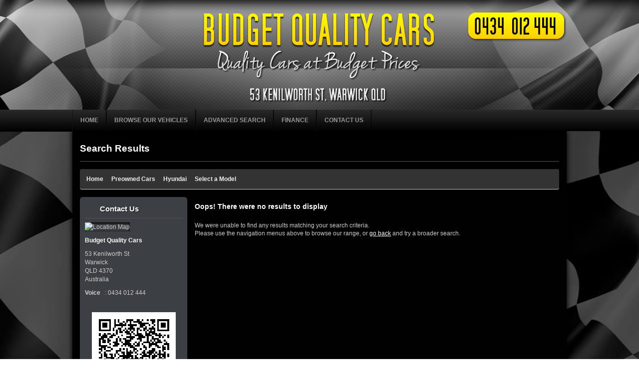

--- FILE ---
content_type: text/html; charset=utf-8
request_url: http://www.budgetqualitycars.com.au/easylist.aspx?make=Hyundai&model=&variant=&transmission=&price-min=&price-max=&year-min=&year-max=&condition=&q=&sort=makemodel&type=cars&page=1&dealer=WGYGTQZK&location=&cat=
body_size: 17676
content:
<!DOCTYPE html>

<html lang="en">
<head>

  <!--
  
   ******************************************************************
   *                                                                *
   *                   Web Express Evolution 2.0                    *
   *                                                                *
   *            Copyright (c) 2010-2017 Tradingpost                 *
   *                       All Rights Reserved                      *
   *                                                                *
   *                                                                *
   ******************************************************************
  
  -->
  
  <title> Search Results | Budget Quality Cars | Warwick | 0434 012 444</title>
  <meta charset="UTF-8" />
  <meta name="viewport" content="width=device-width, initial-scale=1.0, maximum-scale=1.0" />
  
  <!-- Insert some meta tag lovin' -->
  <meta name="description" content=" search results found in Warwick, QLD" /><meta name="keywords" content=", Warwick, QLD" />
  
  
  
  <meta name="generator" content="EasyPage CMS v4.7.3 by Unique Websites" />
  <link rel="shortcut icon" href="/media/3881355/fav.ico" />
  <link rel="icon" type="image/gif" href="/media/3882158/16.gif" />
  <link rel="apple-touch-icon" href="//www.budgetqualitycars.com.au/media/3882345/BQC.png"/>
  <link rel="apple-touch-icon-precomposed" href="//www.budgetqualitycars.com.au/media/3882345/BQC.png" />  
  <meta name="google-site-verification" content="ue2pfvogFW5ChCzenQ81atYg07W4q0jr_J3d8OThoM0" />
    
   
  <link href="/css/evo2.1.css" rel="stylesheet" type="text/css" /><link href="/css/webexpress-body-black.css" rel="stylesheet" type="text/css" /><link href="/css/webexpress-nav-black.css" rel="stylesheet" type="text/css" /><link href="/css/webexpress-highlight-black.css" rel="stylesheet" type="text/css" />
    
  <!--EVO2 2017-->
  <link rel="stylesheet" href="/css/bootstrap.min.css" integrity="sha384-BVYiiSIFeK1dGmJRAkycuHAHRg32OmUcww7on3RYdg4Va+PmSTsz/K68vbdEjh4u" crossorigin="anonymous"/>
  <link rel="stylesheet" href="/css/bootstrap-theme.min.css" integrity="sha384-rHyoN1iRsVXV4nD0JutlnGaslCJuC7uwjduW9SVrLvRYooPp2bWYgmgJQIXwl/Sp" crossorigin="anonymous"/>
  <!-- <link rel="stylesheet" href="https://opensource.keycdn.com/fontawesome/4.6.3/font-awesome.min.css"  crossorigin="anonymous"/> -->
  <link rel="stylesheet" href="https://cdnjs.cloudflare.com/ajax/libs/font-awesome/4.7.0/css/font-awesome.min.css" />
    
  <!-- Sahar Updated the css 8 August 2017--> 
  <!--<link href="http://easypagecdn.akamai.uniquewebsites.com.au/evo/2.1/css/evo-v2-combined.css" rel="stylesheet" type="text/css" /> -->
  <link href="/css/evo_bootstrap.css" rel="stylesheet" type="text/css" />
  <link href="/css/evo_utilities.css" rel="stylesheet" type="text/css" />
  <link href="/css/evo_v2.css" rel="stylesheet" type="text/css" />
  <link href="/css/evo_viewport.css" rel="stylesheet" type="text/css" />
  <link href="/css/slider-pro.css" rel="stylesheet" type="text/css" />
  <link href="/css/evo-slider-pro.css" rel="stylesheet" type="text/css" />


  
  
  <!-- Banner image height -->
  <script type="text/javascript">
    var topPos = 220;
  </script>
  

  <!-- jquery.min.js should be loaded before bootstrap.min.js -->
  <script type="text/javascript" src="https://ajax.googleapis.com/ajax/libs/jquery/1.11.0/jquery.min.js"></script>
  <script type="text/javascript" src="/scripts/jquery-migrate.js"></script>
  <script src="/scripts/bootstrap.min.js" integrity="sha384-Tc5IQib027qvyjSMfHjOMaLkfuWVxZxUPnCJA7l2mCWNIpG9mGCD8wGNIcPD7Txa" crossorigin="anonymous"></script>
  
  <!-- LAB JS --> 
  <script type="text/javascript" id="labjs">
  //<![CDATA[
   
   var retryDelay = 500;  
    (function (o) {
      var K = o.$LAB,
        y = "UseLocalXHR",
        z = "AlwaysPreserveOrder",
        u = "AllowDuplicates",
        A = "CacheBust",
        B = "BasePath",
        C = /^[^?#]*\//.exec(location.href)[0],
        D = /^\w+\:\/\/\/?[^\/]+/.exec(C)[0],
        i = document.head || document.getElementsByTagName("head"),
        L = (o.opera && Object.prototype.toString.call(o.opera) == "[object Opera]") || ("MozAppearance" in document.documentElement.style),
        q = document.createElement("script"),
        E = typeof q.preload == "boolean",
        r = E || (q.readyState && q.readyState == "uninitialized"),
        F = !r && q.async === true,
        M = !r && !F && !L;
      function G(a) {
        return Object.prototype.toString.call(a) == "[object Function]"
      }
      function H(a) {
        return Object.prototype.toString.call(a) == "[object Array]"
      }
      function N(a, c) {
        var b = /^\w+\:\/\//;
        if (/^\/\/\/?/.test(a)) {
          a = location.protocol + a
        } else if (!b.test(a) && a.charAt(0) != "/") {
          a = (c || "") + a
        }
        return b.test(a) ? a : ((a.charAt(0) == "/" ? D : C) + a)
      }
      function s(a, c) {
        for (var b in a) {
          if (a.hasOwnProperty(b)) {
            c[b] = a[b]
          }
        }
        return c
      }
      function O(a) {
        var c = false;
        for (var b = 0; b < a.scripts.length; b++) {
          if (a.scripts[b].ready && a.scripts[b].exec_trigger) {
            c = true;
            a.scripts[b].exec_trigger();
            a.scripts[b].exec_trigger = null
          }
        }
        return c
      }
      function t(a, c, b, d) {
        a.onload = a.onreadystatechange = function () {
          if ((a.readyState && a.readyState != "complete" && a.readyState != "loaded") || c[b]) return;
          a.onload = a.onreadystatechange = null;
          d()
        }
      }
      function I(a) {
        a.ready = a.finished = true;
        for (var c = 0; c < a.finished_listeners.length; c++) {
          a.finished_listeners[c]()
        }
        a.ready_listeners = [];
        a.finished_listeners = []
      }
      function P(d, f, e, g, h) {
        setTimeout(function () {
          var a, c = f.real_src,
            b;
          if ("item" in i) {
            if (!i[0]) {
              setTimeout(arguments.callee, 25);
              return
            }
            i = i[0]
          }
          a = document.createElement("script");
          if (f.type) a.type = f.type;
          if (f.charset) a.charset = f.charset;
          if (h) {
            if (r) {
              e.elem = a;
              if (E) {
                a.preload = true;
                a.onpreload = g
              } else {
                a.onreadystatechange = function () {
                  if (a.readyState == "loaded") g()
                }
              }
              a.src = c
            } else if (h && c.indexOf(D) == 0 && d[y]) {
              b = new XMLHttpRequest();
              b.onreadystatechange = function () {
                if (b.readyState == 4) {
                  b.onreadystatechange = function () {};
                  e.text = b.responseText + "\n//@ sourceURL=" + c;
                  g()
                }
              };
              b.open("GET", c);
              b.send()
            } else {
              a.type = "text/cache-script";
              t(a, e, "ready", function () {
                i.removeChild(a);
                g()
              });
              a.src = c;
              i.insertBefore(a, i.firstChild)
            }
          } else if (F) {
            a.async = false;
            t(a, e, "finished", g);
            a.src = c;
            i.insertBefore(a, i.firstChild)
          } else {
            t(a, e, "finished", g);
            a.src = c;
            i.insertBefore(a, i.firstChild)
          }
        }, 0)
      }
      function J() {
        var l = {},
          Q = r || M,
          n = [],
          p = {},
          m;
        l[y] = true;
        l[z] = false;
        l[u] = false;
        l[A] = false;
        l[B] = "";
    
        function R(a, c, b) {
          var d;
    
          function f() {
            if (d != null) {
              d = null;
              I(b)
            }
          }
          if (p[c.src].finished) return;
          if (!a[u]) p[c.src].finished = true;
          d = b.elem || document.createElement("script");
          if (c.type) d.type = c.type;
          if (c.charset) d.charset = c.charset;
          t(d, b, "finished", f);
          if (b.elem) {
            b.elem = null
          } else if (b.text) {
            d.onload = d.onreadystatechange = null;
            d.text = b.text
          } else {
            d.src = c.real_src
          }
          i.insertBefore(d, i.firstChild);
          if (b.text) {
            f()
          }
        }
        function S(c, b, d, f) {
          var e, g, h = function () {
              b.ready_cb(b, function () {
                R(c, b, e)
              })
            },
            j = function () {
              b.finished_cb(b, d)
            };
          b.src = N(b.src, c[B]);
          b.real_src = b.src + (c[A] ? ((/\?.*$/.test(b.src) ? "&_" : "?_") + ~~ (Math.random() * 1E9) + "=") : "");
          if (!p[b.src]) p[b.src] = {
            items: [],
            finished: false
          };
          g = p[b.src].items;
          if (c[u] || g.length == 0) {
            e = g[g.length] = {
              ready: false,
              finished: false,
              ready_listeners: [h],
              finished_listeners: [j]
            };
            P(c, b, e, ((f) ?
            function () {
              e.ready = true;
              for (var a = 0; a < e.ready_listeners.length; a++) {
                e.ready_listeners[a]()
              }
              e.ready_listeners = []
            } : function () {
              I(e)
            }), f)
          } else {
            e = g[0];
            if (e.finished) {
              j()
            } else {
              e.finished_listeners.push(j)
            }
          }
        }
        function v() {
          var e, g = s(l, {}),
            h = [],
            j = 0,
            w = false,
            k;
          function T(a, c) {
            a.ready = true;
            a.exec_trigger = c;
            x()
          }
          function U(a, c) {
            a.ready = a.finished = true;
            a.exec_trigger = null;
            for (var b = 0; b < c.scripts.length; b++) {
              if (!c.scripts[b].finished) return
            }
            c.finished = true;
            x()
          }
          function x() {
            while (j < h.length) {
              if (G(h[j])) {
                try {
                  h[j++]()
                } catch (err) {}
                continue
              } else if (!h[j].finished) {
                if (O(h[j])) continue;
                break
              }
              j++
            }
            if (j == h.length) {
              w = false;
              k = false
            }
          }
          function V() {
            if (!k || !k.scripts) {
              h.push(k = {
                scripts: [],
                finished: true
              })
            }
          }
          e = {
            script: function () {
              for (var f = 0; f < arguments.length; f++) {
                (function (a, c) {
                  var b;
                  if (!H(a)) {
                    c = [a]
                  }
                  for (var d = 0; d < c.length; d++) {
                    V();
                    a = c[d];
                    if (G(a)) a = a();
                    if (!a) continue;
                    if (H(a)) {
                      b = [].slice.call(a);
                      b.unshift(d, 1);
                      [].splice.apply(c, b);
                      d--;
                      continue
                    }
                    if (typeof a == "string") a = {
                      src: a
                    };
                    a = s(a, {
                      ready: false,
                      ready_cb: T,
                      finished: false,
                      finished_cb: U
                    });
                    k.finished = false;
                    k.scripts.push(a);
                    S(g, a, k, (Q && w));
                    w = true;
                    if (g[z]) e.wait()
                  }
                })(arguments[f], arguments[f])
              }
              return e
            },
            wait: function () {
              if (arguments.length > 0) {
                for (var a = 0; a < arguments.length; a++) {
                  h.push(arguments[a])
                }
                k = h[h.length - 1]
              } else k = false;
              x();
              return e
            }
          };
          return {
            script: e.script,
            wait: e.wait,
            setOptions: function (a) {
              s(a, g);
              return e
            }
          }
        }
        m = {
          setGlobalDefaults: function (a) {
            s(a, l);
            return m
          },
          setOptions: function () {
            return v().setOptions.apply(null, arguments)
          },
          script: function () {
            return v().script.apply(null, arguments)
          },
          wait: function () {
            return v().wait.apply(null, arguments)
          },
          queueScript: function () {
            n[n.length] = {
              type: "script",
              args: [].slice.call(arguments)
            };
            return m
          },
          queueWait: function () {
            n[n.length] = {
              type: "wait",
              args: [].slice.call(arguments)
            };
            return m
          },
          runQueue: function () {
            var a = m,
              c = n.length,
              b = c,
              d;
            for (; --b >= 0;) {
              d = n.shift();
              a = a[d.type].apply(null, d.args)
            }
            return a
          },
          noConflict: function () {
            o.$LAB = K;
            return m
          },
          sandbox: function () {
            return J()
          }
        };
        return m
      }
      o.$LAB = J();
      (function (a, c, b) {
        if (document.readyState == null && document[a]) {
          document.readyState = "loading";
          document[a](c, b = function () {
            document.removeEventListener(c, b, false);
            document.readyState = "complete"
          }, false)
        }
      })("addEventListener", "DOMContentLoaded")
    })(this);
          
    (function (window, undefined) {
      var intervalBody, intervalJquery, loadjQuery = function (scriptUrl) {
          intervalBody = setInterval(function () {
            if (window.document.body !== 'undefined') {
              clearInterval(intervalBody);
              var jq = document.createElement('script');
              jq.setAttribute('src', scriptUrl);
              window.document.body.appendChild(jq);
              return jq;
            }
          }, retryDelay);
        };
      if (typeof window.jQuery === 'undefined' || /^1\.[0-3]/.test(window.jQuery.fn.jquery)) {
        //loadjQuery('http://easypagecdn.akamai.uniquewebsites.com.au/evo/2.1/scripts/jquery-1.11.0.min.js');
      }
      intervalJquery = setInterval(function () {
        if (typeof window.jQuery !== 'undefined') {
          clearInterval(intervalJquery);
          var cdn = '/cdn/evo/2.1';
          var scripts = cdn +'/scripts/';
          var css = cdn +'/css/';
          var _queue = [],
            $L = $LAB;
          $(document).ready(function () {
            // Page Initialisation
            $("p:empty").remove();
            $("ul li:first-child").addClass('first');
            $("ul li:last-child").addClass('last');
            var url = location.href;
            var url_parts = url.split('?');
            url_parts = url_parts[0].split('#');
            var raw_url = url_parts[0];
            $("a[href='" + raw_url + "']").addClass('selected');
  

$('#header').click(function() { $('#header a')[0].click(); });
         
            // Sliderpro
            if ($('[data-sliderpro]').length) {
              loadCSS(css + "evo-slider-pro.css");
              _queue.push(scripts + "jquery.sliderPro.min.js", function () {
                $('[data-sliderpro]').each(function () {
                  $(this).sliderPro(evalParams(this, 'data-sliderpro'));
                });
                //solution to initialize the slider responded better
                $('a[data-toggle="tab"]').on('shown.bs.tab', function(e) {
                     $("#easylist-sliderpro").sliderPro("resize");
                     $("#esylist-search-sliderpro").sliderPro("resize");
                });
              });
            }
            
            // Skitter
            if ($('[data-skitter]').length) {
              _queue.push(scripts + "easing.js", scripts + "animate-colors.js", scripts + "skitter.js", function () {
                $('[data-skitter]').each(function () {
                  $(this).skitter(evalParams(this, 'data-skitter'));
                });
              });
            }
               
            if ($('[data-scroller]').length) {
              _queue.push(scripts + "easing.js", scripts + "easing.js", scripts + "jquery.tools.scrollable.js", function () {
                $('[data-scroller]').each(function () {
                  $(this).scrollable(evalParams(this, 'data-scroller')).navigator().autoscroll(evalParams(this, 'data-autoscroll'));
                });
                var insertedItems;
                $(".scrollable").on('onSeek', function(e) {
                    if (insertedItems) {
                        insertedItems.remove();
                        insertedItems = null;
                    }
                    var wrapperWidth = $(e.currentTarget).width();
                    var itemWidth = $(e.currentTarget).find('.item').first().width();
                    var allItemsWidth = itemWidth * $(e.currentTarget).find('.item').length;
                    var offset = parseInt($(e.currentTarget).find('.items').css('left'));
                    var visibleItems = (allItemsWidth + offset) / itemWidth;
                    var maxVisibleItems = Math.round(wrapperWidth / itemWidth);
                
                    if (visibleItems < maxVisibleItems) {
                        var items = $(e.currentTarget).find('.item:not(.cloned)')
                            .slice(1, maxVisibleItems - visibleItems + 2).clone().addClass('cloned');
                        $(e.currentTarget).find('.items').append(items);
                        insertedItems = items;
                    }
                });    
              });
            }
            
           if ($('[data-ui-slider]').length) {
              //loadCSS(cdn + "/jquery-ui/jquery-ui.css");
              loadCSS("/css/jquery-ui.css");
              //_queue.push(scripts +"jqueryui-touchpunch.js", function () {
              _queue.push(scripts + "jquery.ui.min.js", scripts + "jqueryui-touchpunch.js" , function () {
                $('[data-ui-slider]').each(function () {
                  try {
                    $(this).slider(evalParams(this, 'data-ui-slider'));
                  } catch (e) {
                    alert($(this).attr('data-ui-slider') + ' error: ' + e);
                  }
                });
              });
            }

            if ($('[data-sticky]').length) {
              _queue.push(scripts + "sticky.js", function () {
                $('[data-sticky]').each(function () {
                  $(this).stickySidebar(evalParams(this, 'data-sticky'));
                });
              });
            }
            if ($('[data-colorbox]').length) {
              _queue.push(scripts + "colorbox.js", function () {
                $('[data-colorbox]').each(function () {
                  $(this).colorbox(evalParams(this, 'data-colorbox'));
                });
              });
            }
            if ($('[data-vticker]').length) {
              _queue.push(scripts + "vticker.js", function () {
                $('[data-vticker]').each(function () {
                  $(this).vTicker(evalParams(this, 'data-vticker'));
                });
              });
            }
            if ($('[data-gmap]').length) {
              _queue.push(scripts + "google-map.js", function () {
                $('[data-gmap]').each(function () {
                  $(this).gMap(evalParams(this, 'data-gmap'));
                });
              });
            }
            if ($('[data-tabs]').length) {
              _queue.push(scripts + "jquery.tools.tabs.js", function () {
                $('[data-tabs]').each(function () {
                  $(this).tabs('> .tab-content', {
                    effect: 'fade'
                  });
                });
              });
            }
            if ($('[data-accordian]').length) {
              _queue.push(scripts + "jquery.tools.tabs.js", function () {
                $('[data-accordian]').each(function () {
                  $(this).tabs(".accordian-content", {
                    tabs: 'a.accordian-title',
                    effect: 'slide'
                  });
                });
              });
            }
            if ($('[data-lookup]').length) {
              $('[data-lookup]').each(function () {
                var v = $(this).attr('data-lookup');
                var l = $(v).text();
                $(this).val(l);
              });
            }
            if ($('[data-mask]').length) {
              _queue.push(scripts + "jqueryui-touchpunch.js", scripts + "forms.js", function () {
                $('[data-mask]').each(function () {
                  var m = $(this).attr('data-mask');
                  $(this).mask(m);
                });
              });
            }
            if ($('[data-datetime]').length) {
              _queue.push(scripts + "jqueryui-touchpunch.js", scripts + "jquery.ui.min.js", scripts + "forms.js", function () {
                $('[data-datetime]').each(function () {
                  $(this).datetimepicker(evalParams(this, 'data-datetime'));
                });
              });
            }
            if ($('[data-datepicker]').length) {
              _queue.push(scripts + "jqueryui-touchpunch.js", scripts + "jquery.ui.min.js", scripts + "forms.js", function () {
                $('[data-datepicker]').each(function () {
                  $(this).datepicker(evalParams(this, 'data-datepicker'));
                });
              });
            }
            if ($('[data-timepicker]').length) {
              _queue.push(scripts + "jqueryui-touchpunch.js", scripts + "jquery.ui.min.js", scripts + "forms.js", function () {
                $('[data-timepicker]').each(function () {
                  $(this).timepicker(evalParams(this, 'data-timepicker'));
                });
              });
            }
            if ($('[data-finance-calc]').length) {
              _queue.push(scripts + "easylist.js", function () {
                $('[data-finance-calc]').each(function () {
                  $(this).financecalc(evalParams(this, 'data-finance-calc'));
                });
              });
            }
            if ($('[data-ajax-scroll]').length) {
              _queue.push(scripts + "ias.js", function () {
                $('[data-ajax-scroll]').each(function () {
                  jQuery.ias(evalParams(this, 'data-ajax-scroll'));
                });
              });
            }
            if ($('[data-localscroll]').length) {
              _queue.push(scripts + "scrollto.js", function () {
                $('[data-localscroll]').each(function () {
                  $(this).localScroll(evalParams(this, 'data-localscroll'));
                });
              });
            }
            if ($('[data-validate]').length) {
              //loadCSS(cdn + "/jquery-ui/jquery-ui.css");
              loadCSS("/css/jquery-ui.css");
              _queue.push( scripts + "jqueryui-touchpunch.js", scripts + "jquery.ui.min.js", scripts + "forms.js",  function () {
                $.metadata.setType('attr', 'data-validate');
                $('form.easypage-form').each(function () {
                  $(this).validate();
                });
              });
            }
            var submitting = false;
            $('select.auto-submit').change(function () {
              if (submitting) return;
              submitting = true;
              if ($(this).hasClass('make-select')) {
                $('select.model-select option[selected="selected"]').removeAttr('selected');
                $('select.model-select  option:first').attr('selected', 'selected');
              }
              $(this).closest('form').submit();
            });
            if ($('[data-car-search]').length || $('[data-makemodel-search]').length) {
              _queue.push(scripts + "easylist-search-form.js");
            }
           
            $('a.print-directions').click(function (e) {
              var printUrl = '/pdf.ashx?f=' + location.pathname + '|from=' + escape($('#travelling-from').val());
              window.open(printUrl);
              e.preventDefault();
            });
            $('body.device-mobile img[data-mobile]').each(function () {
              $(this).attr('src', $(this).attr('data-mobile'));
            });
            
            // Experimental Prefetching
            var prefetchTimeout;
            $('[data-image-prefetch]').mouseenter(function() {
                  var $this = jQuery(this);
                  prefetchTimeout = setTimeout(function() {
                    // prefetch the image
                    var im = new Image();
                    im.src = $this.attr('data-image-prefetch');
                  }, 200);
              }).mouseleave(function() {
                  clearTimeout(prefetchTimeout);
            });
            
            var prefetchPageTimeout;
            $('[data-page-prefetch]').mouseenter(function() {
                  var $this = jQuery(this);
                  prefetchPageTimeout = setTimeout(function() {
                    // prefetch the page
                    var url = $this.attr('data-page-prefetch')
                        $.ajax({ url: url, cache: true});
                  }, 200);
              }).mouseleave(function() {
                  clearTimeout(prefetchPageTimeout);
            });
            
            // Nav Fix
            window.onscroll = navPos;
            function navPos() {
              var pos = (window.pageYOffset !== undefined) ? window.pageYOffset : (document.documentElement || document.body.parentNode || document.body).scrollTop;
              var float_menu = $('#nav-box.float-1');
              if(float_menu) {
                if(pos < topPos && $('#nav-box.float-1').hasClass("floated")) {
                  $('#nav-box.float-1').removeClass("floated");
                  $('#content-bg.float-1').removeClass('floated');
                } else if (pos >= topPos && !$('#nav-box.float-1').hasClass("floated")) {
                  $('#nav-box.float-1').addClass("floated");
                  $('#content-bg.float-1').addClass('floated');
                }
              }
            }
            navPos();
            
            //Other cars you might also like
            //Show the "SCROLL TO VIEW MORE" and scrollbar in desktop whenever we have more than 4 items
            var sc = $('.evo-scroller__items div.similar-item').length;
            if (sc > 4) {
               $('.evo-scroller').css('overflow-x','scroll');
               $('.scroll-text').show();
            }
            
            // sticky hover fix in iOS  
            (function(l){var i,s={touchend:function(){}};for(i in s)l.addEventListener(i,s)})(document);

            // Responsive Menu
            //$('ul.top-nav.css-animate.lv1 li.has-child.lv1').on('touchend', function (e) {
              //default action on the click event, so any URL is not followed
             // e.preventDefault();
             // e.stopPropagation();
              //remove a previously-attached event handler
              //if (event.type === 'touchend'){
              //  $('ul.top-nav.css-animate.lv1').find('li.has-child.lv1').off('click');
             // }
              //add slideToggle function to fix drop down in mobile
             // $(this).find($('ul.lv2')).slideToggle();
              //force to slideUp all opened ul tags when another menu item clicked
              //fix ipad landscape
             // $(this).siblings().find('ul.lv2').slideUp();
           // });                                    
            
            // Responsive Video
            $('body.device-mobile .responsive-video').each(function () {
              var $video = $(this).find('iframe');
              var height = $video.height(),
                aspectRatio = height / $video.width();
              $(this).css({
                paddingTop: (aspectRatio * 100) + "%",
                position: 'relative'
              });
              $video.removeAttr('height').removeAttr('width').css({
                width: '100%',
                height: '100%',
                top: '0px',
                left: '0px',
                position: 'absolute'
              });
            });
    
            // Additional document-ready initialisers
            
            // Add touch class to body for mobile touch events and 
            if ("ontouchstart" in document.documentElement) {
              document.documentElement.className += " touch";
            }
            $(function(){
             //Toggle hover class on elements that need it
             $('.touch ul#easylist-breadcrumbs li.has-child').on('click', function(e){
                //Disable hover for mobile to fix iOS issue
                $(this).addClass('no-hover');
                $(this).find('ol').toggle();
                $(this).siblings('li').find('ol').hide();
                //Add class to a tag to fix sticky hover effects for buttons on touch
                if($("ol", this).css("display")=="none"){
                  $(".touch ul#easylist-breadcrumbs li.lv1.has-child a.lv1").addClass("backy");
                } else { 
                  $(".touch ul#easylist-breadcrumbs li.lv1.has-child a.lv1").removeClass("backy"); 
                }
              });
              
              //Hide opened dropdown menu in breadcrumb if the main menu clicked
              $('.main-menu-btn').click(function(){ $('.touch ul#easylist-breadcrumbs li.has-child ol').hide(); });
              
              //Hide opened dropdown in breadcrumb if the sort button clicked
              $('.touch .desktop ul#easylist-breadcrumbs li.has-child').click(function(){ 
                $('.touch .mobile ul#easylist-breadcrumbs li.has-child ol').hide(); 
              });
              
              //Hide opened dropdown in sort button if the sort button clicked
              $('.touch .mobile ul#easylist-breadcrumbs li.has-child').click(function(){ 
                $('.touch .desktop ul#easylist-breadcrumbs li.has-child ol').hide(); 
              });
  
            });
            
            //Hide & Show right arrow at start
            $(function(){
             $('.biggy .breadcrumb-scroll').children('#easylist-breadcrumbs').each(function() {
                var $this = $(this);
                //console.log($this.width(), ' ', $('.biggy .breadcrumb-scroll').width());
                if ($this.width() < $('.biggy .breadcrumb-scroll').width()) {
                  $("#righty").hide();
                } else {
                  $("#righty").show();
                } 
             })
             
             //left arrow controls
             $('#lefty').click(function(){
                $("#mensaje").append("<br>"+$('.breadcrumb-scroll').scrollLeft());
                if($('.breadcrumb-scroll').scrollLeft() <= 100 ){
                  $('#lefty').hide()
                }
                $('#righty').show();   
                $(".breadcrumb-scroll").animate({scrollLeft: "-=260px"})
             })
              
             //right arrow controls
             $('#righty').click(function(){
                $("mensaje").append("<br>");
                $("#mensaje").append($('.breadcrumb-scroll')[0].scrollWidth - $('.breadcrumb-scroll').scrollLeft());
                if ($('.breadcrumb-scroll')[0].scrollWidth - $('.breadcrumb-scroll').scrollLeft() <= 500){
                  $("#righty").hide()
                }
                $('#lefty').show(); 
                $(".breadcrumb-scroll").animate({scrollLeft: "+=260px"})
             })
            }); 
            
            //fixed the colorbox popup issue 
            $(document).on('cbox_open',function(){
              //$(document.body).scrollTop(0);
              var scrollingElement = document.scrollingElement || document.documentElement;
              scrollingElement.scrollTop = 10;
            });
                                       
            // Start AJAXing JS..
            for (var i = 0, len = _queue.length; i < len; i++) {
              if (typeof _queue[i] == "string") {
                // script string source found
                $L = $L.script(_queue[i]);
              } else if (!_queue[i]) {
                // null/false found
                $L = $L.wait();
              } else if (typeof _queue[i] == "function") {
                // inline function found
                $L = $L.wait(_queue[i]);
              }
            }
    
          });
    
        }
    
      }, retryDelay);
    
    })(window);
    
    // Evals data-* params  
    function evalParams(node, attr) {
      var params = $(node).attr(attr).replace('{{', '{').replace('}}', '}');
      if (params.replace(/\s/g, "") == "") {
        return '';
      } else {
        return eval("(" + params + ")");
      }
    }
    
    // Dynamically loads CSS files
    function loadCSS(cssFile) {
      var link = document.createElement("link");
      link.setAttribute("rel", "stylesheet");
      link.setAttribute("type", "text/css");
      link.setAttribute("href", cssFile);
      document.getElementsByTagName("head")[0].appendChild(link);
    }     
    
    
   //]]>
  </script>
    
  <!-- Synchronous JS -->
  
    
  <!-- Custom Styling -->
  <style type="text/css">  
    #header-box, #header-wrap, header { max-height: 220px; }
    /*
    #nav-box { position: fixed; top: 220px; }
    */
    /*body.fixed-header #nav-box { position: relative; top: 0px; }*/
    #content-wrapper { padding: 38px 0 0 0; margin: 220px 0 0 0; }
    body.fixed-header #content-wrapper { padding: 0 0 0 0; margin: 0 0 0 0; }
    #content-bg { background: #000000 url(/media/3832318/BAckground.jpg)  top center no-repeat; }
    
    
    #header-box{ 
        background: #000000 url(/media/3832161/Header-background.png) center top no-repeat;
       }
    a.url { display: inline; }
    .footer-contacts label {display: inline-block;font-weight: bold;min-width: 35px;}
    /*#easypage { position: absolute; top: 0px; left: 0px; min-height: 320px; float: left; }*/
    
    
    /*span.float{ float: left; font-size: 12px; line-height: 1.4em; margin: 11px 0 0 0px;}
    span.float.ft, span.float.prefix {margin: 11px 0 0 10px;}
    span.float.suffix {margin: 11px 0 0 5px;}*/
    
    
    #big-footer-box { padding: 0; }
    body.light .tab-content.easylist-image-gallery { background: #eee url(/cdn/evo/2.0/images/ajax-loader.gif) 253px 235px no-repeat; }
    #easylist-results li.loading {
      float: left;
      width: 100%;
      height: 39px;
      background: #EEE url(/cdn/evo/2.0/images/ajax-loader.gif) 253px 10px no-repeat;
      list-style: none;
      margin: 0;
      text-indent: -10000px;}
    .footer-links ul { width: 100%; float: left; }
    .footer-links li { width: auto; float: left; padding: 5px; font-size: 0.9em; }  
    
    /* Custom Font Size */
    body, article, aside, details, figcaption, figure, footer, header, hgroup, menu, nav, section  { font-size: 12px; }
  </style>
       
  <!-- Custom head tags -->                                                                   
   
  <!-- Custom scripts -->                                                                      
                                                                  
                                                                   
  <!-- Google Analytics -->
  <script type="text/javascript">
  //<![CDATA[ 
  var _gaq = _gaq || [];
  _gaq.push(['_setAccount', 'UA-34017666-1']);_gaq.push(['_setDomainName', 'www.budgetqualitycars.com.au']);_gaq.push(['_setAllowLinker', true]);_gaq.push(['_trackPageview']);
  _gaq.push(['b._setAccount', 'UA-19388533-24']); _gaq.push(['b._setDomainName', 'none']); _gaq.push(['b._trackPageview']);
  (function() {
    var ga = document.createElement('script'); ga.type = 'text/javascript'; ga.async = true;
    ga.src = ('https:' == document.location.protocol ? 'https://ssl' : 'http://www') + '.google-analytics.com/ga.js';
    var s = document.getElementsByTagName('script')[0]; s.parentNode.insertBefore(ga, s);
  })();
  //]]>
  </script> 
  <!-- We <3 IE so much, we did this -->
  <!--[if IE 6]><link href="http://easypagecdn.akamai.uniquewebsites.co/css/webexpress-ie6.css" rel="stylesheet" type="text/css" /><![endif]-->
  <!--[if IE 7]><link href="/css/webexpress-ie7.css" rel="stylesheet" type="text/css" /><![endif]-->
  <!--[if IE 8]><link href="/css/webexpress-ie8.css" rel="stylesheet" type="text/css" /><![endif]-->
  <!--[if lt IE 9]><script src="http://html5shiv.googlecode.com/svn/trunk/html5.js"></script><![endif]-->    
</head>
<body class="">
  
  

  <div id="easypage" class="site-bg">
    
    <div id="header-box" class="col-md-12">
      <div id="header-wrap" class="section-wrap">
         <header id="header">
           <a href="/" class="desktopHeader">
             <img src="/media/9573709/bqcedited.png" alt="Budget Quality Cars" width="990" height="220" /> 
           </a>
         </header>
      </div>
    </div>
 
    <div id="nav-box" class="section-wrap-bg float-0 left-overlay">
      <div id="nav-wrap" class="section-wrap">
        <nav id="nav" role="navigation" class="main-nav site-width section-box">
          
          <!-- Mobile menu toggle button (hamburger/x icon) -->
          <input id="main-menu-state" type="checkbox" /><label class="main-menu-btn" for="main-menu-state"><span class="main-menu-btn-icon">
              </span></label>

          <ul id="main-menu" class="top-nav css-animate horizontal navigation lv1"><li class="no-child lv1"><a href="/" class="lv1"><span>Home</span></a></li><li class="has-child lv1"><a href="#" class="mega-menu lv1"><span>Browse Our Vehicles</span><span class="fa fa-chevron-down"></span></a><ul class="top-nav css-animate lv2 mega-menu"><li class="lv2"><div class="mega-menu" style="width:400px"><div class="col"><h2>Quick Links</h2><a href="/cars-for-sale/" class="lv2"><span>View All Stock</span></a><a href="/easylist.aspx?make=&amp;model=&amp;variant=&amp;transmission=&amp;price-min=&amp;price-max=&amp;year-min=&amp;year-max=&amp;condition=&amp;q=&amp;sort=listing-new&amp;type=cars" class="lv2"><span>New Arrivals</span></a></div><div class="col" style="width:170px"><h2>Browse by make</h2><input type="hidden" value="http://api.sng.easylist.v2.com.au/apiv2/easylist.aspx?action=makesmodels&amp;dealer=WGYGTQZK&amp;listing=&amp;type=cars&amp;condition=" /><div class="link-col"><div class="float"><a href="/cars-for-sale/Holden" class="lv2"><span>Holden (12)</span></a></div><div class="float"><a href="/cars-for-sale/Ford" class="lv2"><span>Ford (3)</span></a></div><div class="float"><a href="/cars-for-sale/Daihatsu" class="lv2"><span>Daihatsu (1)</span></a></div><div class="float"><a href="/cars-for-sale/Mazda" class="lv2"><span>Mazda (1)</span></a></div><div class="float"><a href="/cars-for-sale/Mitsubishi" class="lv2"><span>Mitsubishi (1)</span></a></div><div class="float"><a href="/cars-for-sale/Suzuki" class="lv2"><span>Suzuki (1)</span></a></div></div></div></div></li></ul></li><li class="no-child lv1"><a href="//www.budgetqualitycars.com.au/advanced-search.aspx" class="lv1"><span>Advanced Search</span></a></li><li class="no-child lv1"><a href="https://www.budgetqualitycarsfinance.com.au/" class="lv1" target="_blank"><span>Finance</span></a></li><li class="has-child lv1"><a href="/contact-us/contact-details.aspx" class="lv1"><span>Contact Us</span><span class="fa fa-chevron-down"></span></a><ul id="main-menu" class="top-nav css-animate horizontal navigation lv2"><li class="no-child lv2"><a href="//www.budgetqualitycars.com.au/contact-us/contact-details.aspx" class="lv2"><span>Contact Details</span></a></li><li class="no-child lv2"><a href="//www.budgetqualitycars.com.au/contact-us/find-us.aspx" class="lv2"><span>Get directions to us</span></a></li></ul></li></ul>
            
        </nav>
      </div>
    </div>

    <article id="content-bg" class="section-wrap-bg">
      <div class="container mid-content" id="content-inner">
        <!-- Page Title -->
          
  <div id="page-title-box" class="section-wrap-bg clearboth">
    <div id="page-title-wrap" class="section-wrap">
      <div id="page-title" class="section-box">
        <h1 class="page-title">Search Results</h1>
      </div>    
      <div class="shadow top"></div>
      <div class="shadow bottom"></div>
      <div class="title-overlay"></div>
    </div>
  </div>

        <!-- Start Content -->
        

<div id="content-wrapper" class="row search-container">
  <div id="content" class="content-wrap sidebar-left">
    <div id="content-inner">
      
      <div class="col-md-12 clearfix breadcrumb-row desktop">
        <div class="breadcrumb-scroll">
          <span class="bg-breadcrumb"> </span>  
          
          <!-- EasyList navigation -->
          <input type="hidden" value="http://api.sng.easylist.v2.com.au/apiv2/easylist.aspx?action=makesmodels&amp;dealer=WGYGTQZK&amp;listing=&amp;type=cars&amp;condition=" /><ul id="easylist-breadcrumbs" class="horizontal navigation css-animate breadcrumbs lv1"><li class="lv1"><a href="/" class="lv1"><span>Home</span></a></li><li class="lv1"><a href="/cars-for-sale/?" class="lv1"><span>Preowned Cars</span></a></li><li class="easylist-menu has-child lv1"><a href="#" class="easylist-menu lv1"><span>Hyundai</span></a><ol class="css-animate lv2"><li class="lv2"><a href="/cars-for-sale/Holden?" class="lv2"><span>Holden (12)</span></a></li><li class="lv2"><a href="/cars-for-sale/Ford?" class="lv2"><span>Ford (3)</span></a></li><li class="lv2"><a href="/cars-for-sale/Daihatsu?" class="lv2"><span>Daihatsu (1)</span></a></li><li class="lv2"><a href="/cars-for-sale/Mazda?" class="lv2"><span>Mazda (1)</span></a></li><li class="lv2"><a href="/cars-for-sale/Mitsubishi?" class="lv2"><span>Mitsubishi (1)</span></a></li><li class="lv2"><a href="/cars-for-sale/Suzuki?" class="lv2"><span>Suzuki (1)</span></a></li></ol></li><li class="easylist-menu has-child lv1"><a href="#" class="easylist-menu lv1"><span>Select a Model</span></a><ol class="css-animate lv2" /></li><li class="easylist-menu sort-order has-child lv1"><a href="#" class="easylist-menu lv1"><span>Sort These Results</span></a><ol class="css-animate lv2" data-alpha="0"><li class="selected lv2"><a href="/easylist.aspx?make=Hyundai&amp;model=&amp;variant=&amp;transmission=&amp;price-min=&amp;price-max=&amp;year-min=&amp;year-max=&amp;condition=&amp;q=&amp;sort=makemodel&amp;type=cars&amp;page=1&amp;dealer=WGYGTQZK&amp;location=&amp;cat=" class="lv2"><span>Make/Model</span></a></li><li class="lv2"><a href="/easylist.aspx?make=Hyundai&amp;model=&amp;variant=&amp;transmission=&amp;price-min=&amp;price-max=&amp;year-min=&amp;year-max=&amp;condition=&amp;q=&amp;sort=price-low&amp;type=cars&amp;page=1&amp;dealer=WGYGTQZK&amp;location=&amp;cat=" class="lv2"><span>Price: Low to High</span></a></li><li class="lv2"><a href="/easylist.aspx?make=Hyundai&amp;model=&amp;variant=&amp;transmission=&amp;price-min=&amp;price-max=&amp;year-min=&amp;year-max=&amp;condition=&amp;q=&amp;sort=price-high&amp;type=cars&amp;page=1&amp;dealer=WGYGTQZK&amp;location=&amp;cat=" class="lv2"><span>Price: High to Low</span></a></li><li class="lv2"><a href="/easylist.aspx?make=Hyundai&amp;model=&amp;variant=&amp;transmission=&amp;price-min=&amp;price-max=&amp;year-min=&amp;year-max=&amp;condition=&amp;q=&amp;sort=age-new&amp;type=cars&amp;page=1&amp;dealer=WGYGTQZK&amp;location=&amp;cat=" class="lv2"><span>Latest Model Cars</span></a></li><li class="lv2"><a href="/easylist.aspx?make=Hyundai&amp;model=&amp;variant=&amp;transmission=&amp;price-min=&amp;price-max=&amp;year-min=&amp;year-max=&amp;condition=&amp;q=&amp;sort=listing-new&amp;type=cars&amp;page=1&amp;dealer=WGYGTQZK&amp;location=&amp;cat=" class="lv2"><span>Latest</span></a></li><li class="lv2"><a href="/easylist.aspx?make=Hyundai&amp;model=&amp;variant=&amp;transmission=&amp;price-min=&amp;price-max=&amp;year-min=&amp;year-max=&amp;condition=&amp;q=&amp;sort=km-low&amp;type=cars&amp;page=1&amp;dealer=WGYGTQZK&amp;location=&amp;cat=" class="lv2"><span>Lowest KM's First</span></a></li></ol></li></ul>        
        </div>
      </div>
                
      <!-- Breadcrumb Mobile -->
      <div class="col-md-12 clearfix breadcrumb-row mobile biggy" style="display:none;">
        <div class="breadcrumb-scroll">
          <span class="bg-breadcrumb"> </span> 
          
          <!-- EasyList navigation -->
          <input type="hidden" value="http://api.sng.easylist.v2.com.au/apiv2/easylist.aspx?action=makesmodels&amp;dealer=WGYGTQZK&amp;listing=&amp;type=cars&amp;condition=" /><ul id="easylist-breadcrumbs" class="horizontal navigation css-animate breadcrumbs lv1"><li class="lv1"><a href="/" class="lv1"><span>Home</span></a></li><li class="lv1"><a href="/cars-for-sale/?" class="lv1"><span>Preowned Cars</span></a></li><li class="easylist-menu has-child lv1"><a href="#" class="easylist-menu lv1"><span>Hyundai</span></a><ol class="css-animate lv2"><li class="lv2"><a href="/cars-for-sale/Holden?" class="lv2"><span>Holden (12)</span></a></li><li class="lv2"><a href="/cars-for-sale/Ford?" class="lv2"><span>Ford (3)</span></a></li><li class="lv2"><a href="/cars-for-sale/Daihatsu?" class="lv2"><span>Daihatsu (1)</span></a></li><li class="lv2"><a href="/cars-for-sale/Mazda?" class="lv2"><span>Mazda (1)</span></a></li><li class="lv2"><a href="/cars-for-sale/Mitsubishi?" class="lv2"><span>Mitsubishi (1)</span></a></li><li class="lv2"><a href="/cars-for-sale/Suzuki?" class="lv2"><span>Suzuki (1)</span></a></li></ol></li><li class="easylist-menu has-child lv1"><a href="#" class="easylist-menu lv1"><span>Select a Model</span></a><ol class="css-animate lv2" /></li><li class="easylist-menu sort-order has-child lv1"><a href="#" class="easylist-menu lv1"><span>Sort These Results</span></a><ol class="css-animate lv2" data-alpha="0"><li class="selected lv2"><a href="/easylist.aspx?make=Hyundai&amp;model=&amp;variant=&amp;transmission=&amp;price-min=&amp;price-max=&amp;year-min=&amp;year-max=&amp;condition=&amp;q=&amp;sort=makemodel&amp;type=cars&amp;page=1&amp;dealer=WGYGTQZK&amp;location=&amp;cat=" class="lv2"><span>Make/Model</span></a></li><li class="lv2"><a href="/easylist.aspx?make=Hyundai&amp;model=&amp;variant=&amp;transmission=&amp;price-min=&amp;price-max=&amp;year-min=&amp;year-max=&amp;condition=&amp;q=&amp;sort=price-low&amp;type=cars&amp;page=1&amp;dealer=WGYGTQZK&amp;location=&amp;cat=" class="lv2"><span>Price: Low to High</span></a></li><li class="lv2"><a href="/easylist.aspx?make=Hyundai&amp;model=&amp;variant=&amp;transmission=&amp;price-min=&amp;price-max=&amp;year-min=&amp;year-max=&amp;condition=&amp;q=&amp;sort=price-high&amp;type=cars&amp;page=1&amp;dealer=WGYGTQZK&amp;location=&amp;cat=" class="lv2"><span>Price: High to Low</span></a></li><li class="lv2"><a href="/easylist.aspx?make=Hyundai&amp;model=&amp;variant=&amp;transmission=&amp;price-min=&amp;price-max=&amp;year-min=&amp;year-max=&amp;condition=&amp;q=&amp;sort=age-new&amp;type=cars&amp;page=1&amp;dealer=WGYGTQZK&amp;location=&amp;cat=" class="lv2"><span>Latest Model Cars</span></a></li><li class="lv2"><a href="/easylist.aspx?make=Hyundai&amp;model=&amp;variant=&amp;transmission=&amp;price-min=&amp;price-max=&amp;year-min=&amp;year-max=&amp;condition=&amp;q=&amp;sort=listing-new&amp;type=cars&amp;page=1&amp;dealer=WGYGTQZK&amp;location=&amp;cat=" class="lv2"><span>Latest</span></a></li><li class="lv2"><a href="/easylist.aspx?make=Hyundai&amp;model=&amp;variant=&amp;transmission=&amp;price-min=&amp;price-max=&amp;year-min=&amp;year-max=&amp;condition=&amp;q=&amp;sort=km-low&amp;type=cars&amp;page=1&amp;dealer=WGYGTQZK&amp;location=&amp;cat=" class="lv2"><span>Lowest KM's First</span></a></li></ol></li></ul>      
        </div>
        <div id="lefty"><i class="fa fa-chevron-left" aria-hidden="true"></i></div>
        <div id="righty"><i class="fa fa-chevron-right" aria-hidden="true"></i></div>
        <div id="mensaje"> </div>
      </div>
      

      <div class="content-wrap col-md-12 clearfix">

        <div class="col-md-8 col-sm-push-4 listing clearfix">
          <article id="page-content">  
              <ul id="easylist-results" class=" no-bullet " itemscope="itemscope" itemtype="https://schema.org/SearchResultsPage" data-ajax-scroll="{container:'#easylist-results',item:'.stock-item',pagination:'#easylist-pagination',next:'.next-page',tresholdMargin:-1000,history:false,loader:'&lt;li class=&quot;loading panel&quot;&gt;loading..&lt;/li&gt;'}" /><div id="easylist-no-results"><h1>Oops! There were no results to display</h1><p>
            We were unable to find any results matching your search criteria.<br />
            Please use the navigation menus above to browse our range, or
            <a href="/">go back</a> and try a broader search.
          </p></div>
          </article>
        </div>

        <div class="col-md-4 col-sm-pull-8 sidebar">
          <aside id="#sidebar-left" >
            <ul class="sidebar-widgets"><li class="sidebar-widget">
  <div class="boxed-widget">
    <div class="boxed-widget-header">
      <h2 style="background: url(https://6b847e54eb94e24def65-fa275be9aa066169a43c08133ab475cd.ssl.cf2.rackcdn.com/telephone.png) 0 1px no-repeat" class="has-icon">Contact Us</h2>
    </div>
    <div class="boxed-widget-content">
      <figure class="map-image"><img src="https://maps.googleapis.com/maps/api/staticmap?key=AIzaSyB0OnySeOn4JY7RW8lvfyiHp28E1lGKQtE&amp;center=53+Kenilworth+St%2c+Warwick%2c+QLD.+4370.+Australia&amp;zoom=15&amp;size=208x208&amp;maptype=roadmap&amp;markers=icon%3Ahttp%3A%2F%2Fchart.apis.google.com%2Fchart%3Fchst%3Dd_map_pin_icon%26chld%3Dhome%257CFF0000%7C53+Kenilworth+St%2c+Warwick%2c+QLD.+4370.+Australia&amp;scale=2&amp;sensor=false" alt="Location Map" /><figcaption>Find Budget Quality Cars at 53 Kenilworth St, Warwick, QLD. 4370. Australia</figcaption></figure><address class="vcard" itemscope="itemscope" itemtype="https://schema.org/AutoDealer"><p class="fn org" itemprop="name">Budget Quality Cars</p><p class="adr" itemprop="address" itemscope="itemscope" itemtype="https://schema.org/PostalAddress"><span class="street-address" itemprop="streetAddress">53 Kenilworth St</span><br />
        <span class="locality" itemprop="addressLocality">Warwick</span><br />
        <span class="region" itemprop="addressRegion">QLD</span>
        <span class="postal-code" itemprop="postalCode">4370</span><br />
        <span class="country-name" itemprop="addressCountry">Australia</span></p><p class="tel"><span class="type">Voice</span>:
           <span class="value" itemprop="telephone">0434 012 444</span></p></address><figure class="mecard-qr"><img width="168" height="168" src="https://quickchart.io/qr?size=168&amp;text=MECARD%3aN%3aBudget+Quality+Cars%3bTEL%3a0434+012+444%3bADR%3a53+Kenilworth+St%2c+Warwick%2c+QLD%2c+4370%2c+Australia%3b%3b%0a++++" alt="Scan this QR code using your mobile phone to call us, find us, or add us to your contacts." /><figcaption>QR Code containing our contact details: MECARD:N:Budget Quality Cars;TEL:0434 012 444;ADR:53 Kenilworth St, Warwick, QLD, 4370, Australia;;
    </figcaption></figure><p class="qr-help">Scan this with your mobile device<br />to save our contact details <a href="http://easypage.uniquewebsites.com.au/qr-code-help.aspx" target="_blank" data-colorbox="{iframe:true, width:'500px', height:'480px'}">[?]</a></p>
      <a href="http://www.budgetqualitycars.com.au/contact-us/contact-details.aspx" class="button">Send us an email »</a>  
      <a href="http://www.budgetqualitycars.com.au/contact-us/find-us.aspx" class="button">Get directions to us »</a>  
     </div>
  </div>

</li><li class="sidebar-widget">
  <section class="boxed-widget">
    <div class="boxed-widget-header">
      <h2 style="background: url(https://6b847e54eb94e24def65-fa275be9aa066169a43c08133ab475cd.ssl.cf2.rackcdn.com/calculator.png) 0 1px no-repeat" class="has-icon">Finance Estimator</h2>
    </div>
    <div class="boxed-widget-content">
      
      <form method="get" action="/easylist.aspx" class="col-md-12 p-0 sidebar-left" data-finance-calc=""><div class="sidebar-left col-md-8 p-0 no-bullet"><div class="form-group row m-b-5 "><label class="col-md-3">Trade-in / Down Payment</label><div class="form-slider col-md-6 col-xs-9" data-ui-slider="{{range:'min',step:500,value:3000,min:0,max:20000,slide:function(event,ui){$(this).parent().find('span.fd').text(ui.value);$(this).parent().find('input.fd').val(ui.value).change();}}}">
                </div><div class="col-md-2 col-xs-2 p-0 m-l-8"><span>$</span><span class="float fd">3000</span><input type="hidden" name="fd" class="fd" value="3000" /></div></div><div class="form-group row m-b-5 "><label class="col-md-3">Weekly Repayment</label><div class="form-slider col-md-6 col-xs-9" data-ui-slider="{{range:'min',step:5,value:149,min:50,max:500,slide:function(event, ui){ $(this).parent().find('span.fp').text(ui.value); $(this).parent().find('input.fp').val(ui.value).change();}}}">
              </div><div class="col-md-2 col-xs-2 p-0 m-l-8"><span>$</span><span class="fp float">149</span><input type="hidden" name="fp" class="fp" value="149" /></div></div><div class="form-group row m-b-5 "><label class="col-md-3">Loan Term</label><div class="form-slider col-md-6 col-xs-9" data-ui-slider="{{range:'min',value:7,min:2,max:7,slide:function(event,ui){$(this).parent().find('span.ft').text(ui.value);$(this).parent().find('input.ft').val(ui.value).change();}}}">
                </div><div class="col-md-2 col-xs-2 p-0 m-l-8"><span class="ft float">7</span><span class="float suffix"> yrs</span><input type="hidden" name="ft" class="ft" value="7" /></div></div><div class="form-group row m-b-5 "><span class="finance-button"><input type="submit" name="submit" class="btn button" value="Search Our Stock!" /></span><input type="hidden" name="fr" class="fr" value="13" /><input type="hidden" name="type" value="cars" /><input type="hidden" name="price-max" class="fa" /><input type="hidden" name="sort" value="price-high" /></div></div></form><div class="small-text clear"></div>
      
    
    </div>
  </section>

</li></ul>
          </aside>   
        </div>
      </div>

    </div>
  </div>
</div>

</div>

          

      </div>
    </article>
 
    <div class="footer-area" id="big-footer-box">
      <div class="row " id="big-footer-bg">
        <div class="col-md-12 ">
           <div class="container p-45-10-10" id="big-footer">
             
  

<!--class="vcard hcard clear site-width margin-top margin-bottom overflow-hidden footer-contacts"-->
  <div class="row clearboth" itemscope="itemscope" itemtype="https://schema.org/AutoDealer">
   
    <span itemprop="priceRange" style="display:none"> $5 - $500000 </span>
      
    <div class="col-md-3 small center-block text-center m-b-10">
      <figure><img itemprop="image" width="168" height="168" src="https://services.uniquewebsites.com.au/clientservices/qr/qr.aspx?scale=2&amp;version=14&amp;margin=11&amp;code=http%3a%2f%2fwww.budgetqualitycars.com.au%2feasylist.aspx&amp;logo=http://www.budgetqualitycars.com.au//media/3882345/BQC.png" alt="Scan this QR code to visit this web page on your mobile device" /><figcaption>Scan this QR code to visit this web page on your mobile device</figcaption></figure>
       <span class="p-15-15-0 center-block">
       Scan this image to view this web<br/>page on your mobile device <a href="http://easypage.uniquewebsites.com.au/qr-code-help.aspx" target="_blank" data-colorbox="{{iframe:true, width:'500px', height:'480px', maxWidth:'95%', maxHeight:'95%'}}">[?]</a>
       </span>
    </div>
    
    <div class="col-md-6">
      <h3>Our Contact Details:</h3>
      <ul class="contact-detail">
        <li class="fn org author" itemprop="name" style="font-weight:bold">Budget Quality Cars</li>
        <li class="tel"><label class="type">Voice</label>: <span class="value" itemprop="telephone">0434 012 444</span></li>
        
           
        <li class="url"><label>Web</label>: <a class="url" href="http://www.budgetqualitycars.com.au">www.budgetqualitycars.com.au</a></li>
      </ul>
      <h3 class="margin-top">Our Address:</h3>
        <p class="adr" itemprop="address" itemscope="itemscope" itemtype="https://schema.org/PostalAddress">
          <span class="street-address" itemprop="streetAddress">53 Kenilworth St</span><br />
          <span class="locality" itemprop="addressLocality">Warwick</span><br />
          <span class="region" itemprop="addressRegion">QLD</span> 
          <span class="postal-code" itemprop="postalCode">4370</span><br />
          <span class="country-name" itemprop="addressCountry">Australia</span><br />
          <a href="http://www.budgetqualitycars.com.au/contact-us/find-us.aspx" class="margin-top">Get directions to us »</a>  
      </p>
      <h3 class="margin-top">Trading Hours:</h3>
<ul class="trading-hours">
  <li><meta itemprop="openingHours" content="Mo,Tu,We,Th,Fr 09:00-15:00" /><label class="width-auto">Monday - Friday</label>: <span>9:00 AM - 3:00 PM</span></li>
</ul>
        <p><strong>Saturday:</strong> By appointment<br />
 <strong>All other times:</strong> By appointment</p>                                                                                                                                                                                                                                                                      
    </div>
                                                                                                                                                                                                                                                          
    <div class="col-md-3">
      <ul class="social-badges">
        
        
        
        <li><a href="http://www.tradingpost.com.au/Search/Advanced-Result?HotlistID=X1C_P45321" target="_blank" rel="nofollow" title="View our ads on Tradingpost"><img src="http://easypagecdn.akamai.uniquewebsites.com.au/social-badges/200x60/tradingpost-orange200x60.png" width="200" height="60" alt="View our ads on Tradingpost"/></a></li>
        
        
        
             
             
        
                                                                                                                                                                                                                                                          
      </ul>
      
    </div>
    
  </div>



           </div>   
        </div>
      </div>
    </div>

    <div class="footer-area" id="footer-box">
      <div class="row container center-block">
            
        <div class="col-md-8 ">
          <span>
              Copyright © 2026 - 
              Budget Quality Cars
              | 
              <a href="http://www.budgetqualitycars.com.au/privacy-policy.aspx" class="" rel="nofollow">Privacy</a>
              | 
              <a href="#" class=""></a>
              | <a href="/sitemap.xml" title="View our Sitemap">Sitemap</a>
          </span>
          <div class="d-block p-tb-10">
            <ul class="social-links nobullet">
              <li>
                <a class="social-icons-24 facebook png-fix" href="https://services.uniquewebsites.com.au/clientservices/socialbookmarking/link.aspx?n=facebook&amp;u=http%3a%2f%2fwww.budgetqualitycars.com.au%2feasylist.aspx&amp;t=+-+Budget+Quality+Cars+%7c+Warwick+%7c+0434+012+444&amp;s=&amp;w=web-express-evolution" target="_blank" title="Share this on facebook">facebook</a>
              </li>
              <li>
                <a class="social-icons-24 twitter png-fix" href="https://services.uniquewebsites.com.au/clientservices/socialbookmarking/link.aspx?n=twitter&amp;u=http%3a%2f%2fwww.budgetqualitycars.com.au%2feasylist.aspx&amp;t=+-+Budget+Quality+Cars+%7c+Warwick+%7c+0434+012+444&amp;s=&amp;w=web-express-evolution" target="_blank" title="Share this on twitter">twitter</a>
              </li>
              <li>
                <a class="social-icons-24 linkedin png-fix" href="https://services.uniquewebsites.com.au/clientservices/socialbookmarking/link.aspx?n=linkedin&amp;u=http%3a%2f%2fwww.budgetqualitycars.com.au%2feasylist.aspx&amp;t=+-+Budget+Quality+Cars+%7c+Warwick+%7c+0434+012+444&amp;s=&amp;w=web-express-evolution" target="_blank" title="Share this on linkedin">linkedin</a>
              </li>
              
            </ul>
          </div>
        </div>
                                                    
        <div class="col-md-4 ">
            <a href="http://www.uniquewebsites.com.au" target="_blank" title="Website by Tradingpost Unique Websites" id="co-branding" class="trading-post"><img height="59" width="354" src="/cdn//trading-post-uniquewebsites-footer-logo.png" alt="Another site Trading Post by Unique Websites" /></a>
        </div>
                                                    
      </div>
    </div>
                                                    
  </div> 
                                                    
<!-- Pinterest goes inline :( -->      
<script type="text/javascript" src="//assets.pinterest.com/js/pinit.js"></script> 

</body>
</html>



--- FILE ---
content_type: text/css
request_url: http://www.budgetqualitycars.com.au/css/webexpress-body-black.css
body_size: 3981
content:
body{
  background: #080B0D;
  color: #F4F4F4;
}

body h1,body h2,body h3,body h4,body h5,body h6, body address strong{
  color: #fff;
  text-shadow: 1px 1px 1px #000000;
}

body .vcard p.org {
  color: #fff;
}

body a {
  color: #fff;
}

.footer-area a{
  color: #999!important;
}

body a:hover{
  color: #ffdc00;
}

body #header-box{
  background-color: #333;
}

body #header .dealer-name{
  font-family: 'arial black';
  font-size: 24px;
  color: #fff;
  text-shadow: 1px 1px 0px #000000, 2px 2px 0px #FFDC00; 
}

body div.boxed-widget{
  -webkit-box-shadow: 1px 1px 1px 0px #0D1012;
  -moz-box-shadow: 1px 1px 1px 0px #0D1012;
  box-shadow: 1px 1px 1px 0px #0D1012; 
}
body div.boxed-widget-header{
  background: #3c3f43;
}
body div.boxed-widget-content{
  background: #3c3f43;
}
body div.boxed-widget-header h2{
  color: #FFFFFF;
  text-shadow: 1px 1px 0 #000000;
  border-bottom: 1px solid #555555;
}



body #content-inner{
  background: #010101;
  color: #cecece;
  -webkit-box-shadow: 0px 0px 10px 1px #000000;
  -moz-box-shadow: 0px 0px 10px 1px #000000;
  box-shadow: 0px 0px 10px 1px #000000; 
  z-index: 999;
  -moz-border-radius-topleft: 0px;
  -moz-border-radius-topright: 0px;
  -moz-border-radius-bottomright: 6px;
  -moz-border-radius-bottomleft: 6px;
  -webkit-border-radius: 0px 0px 6px 6px;
  border-radius: 0px 0px 6px 6px; 
}

body #big-footer-box{
  background: #08090a;
  /*
  background:   url([data-uri]);
  */ 
  background: -moz-linear-gradient(top,  #212428 0%, #08090a 100%);
  background: -webkit-gradient(linear, left top, left bottom, color-stop(0%,#212428), color-stop(100%,#08090a));
  background: -webkit-linear-gradient(top,  #212428 0%,#08090a 100%);
  background: -o-linear-gradient(top,  #212428 0%,#08090a 100%);
  background: -ms-linear-gradient(top,  #212428 0%,#08090a 100%);
  background: linear-gradient(top,  #212428 0%,#08090a 100%);
  border-top: 1px solid #212428;
  padding: 20px 0;
}

body .vcard{
  overflow: hidden;
}
/*body .vcard .one-third{
  border-left: 1px solid #333;
  border-right: 1px solid #000;
  margin: 0 0 -1000px 0;
  padding: 0 15px 1000px 15px;
  width: 246px;
}
body .vcard .one-third.first{
  border-left: none;
  padding: 0 15px 1000px 0;
}
body .vcard .one-third.last{
  border-right: none;
  padding: 0 0 1000px 15px;
  width: 168px;
}
*/


body #footer a:hover, body #footer a:active,
body #big-footer a:hover, body #big-footer a:active{
  color: #fff;
}

body .welcome a{
  color: #fff;
}

body .welcome a:hover{
  color: #999;
}

body .homepage-carousel{
  -webkit-box-shadow: 1px 1px 1px 0px #0D1012;
  -moz-box-shadow: 1px 1px 1px 0px #0D1012;
  box-shadow: 1px 1px 1px 0px #0D1012; 
}

body .panel{
  background: #333;
  color: #999!important;
  border: none;
  /*
  -webkit-box-shadow: 1px 1px 1px 0px #0D1012;
  -moz-box-shadow: 1px 1px 1px 0px #0D1012;
  box-shadow: 1px 1px 1px 0px #0D1012; */
}

/*body .panel:hover {
  background: #333;
}*/

body .evo-form label {
  color:#eee;
}

body .carousel-message{
  background: #0E1011;
}

body .panel.border-top{
  border-top: 1px solid #555;
  margin-top: 0;
}
body .panel.border-bottom{
  border-bottom: 1px solid #0E1011;
  margin-bottom: 0;
}

body #google-map{
  border: 5px solid #202325;
  background: #000;
}

body #content li.two-column div.segment-content h2{
  color: #FFFFFF;
}

body .one-quarter h3{
  border-bottom: 1px solid #555;
  color: #FFFFFF;
  font-size: 1.1em;
  font-weight: bold;
  margin: 0 0 8px;
  padding: 0 0 5px;
}

#big-footer h3 {
  border-bottom: 1px solid #555;
  color: #FFFFFF;
}

body .evo-form .panel:hover{
  background: #333;
}

body #content li.four-column ul{
 list-style-image: url("https://8acc8923a8224e0f412d-a051f255fc9068b09ba280493d7e2e1a.ssl.cf2.rackcdn.com/red-list-bullet-12x13.png");
}

body #content li.four-column ul.side-nav{
  list-style-image: none;
  width: 200px;
}

body #content li.four-column ul.side-nav.lv2,
body #content li.four-column ul.side-nav.lv3,
body #content li.four-column ul.side-nav.lv4,
body #content li.four-column ul.side-nav.lv5{
  left: 200px;
}

body div.tyre-brands{
  background: #fff;
  /*
  background:   url([data-uri]);
  */
  background: -moz-linear-gradient(top,  #7c7c7c 0%, #dbdce2 21%, #ffffff 45%, #ffffff 55%, #adadad 72%, #232323 100%);
  background: -webkit-gradient(linear, left top, left bottom, color-stop(0%,#7c7c7c), color-stop(21%,#dbdce2), color-stop(45%,#ffffff), color-stop(55%,#ffffff), color-stop(72%,#adadad), color-stop(100%,#232323));
  background: -webkit-linear-gradient(top,  #7c7c7c 0%,#dbdce2 21%,#ffffff 45%,#ffffff 55%,#adadad 72%,#232323 100%);
  background: -o-linear-gradient(top,  #7c7c7c 0%,#dbdce2 21%,#ffffff 45%,#ffffff 55%,#adadad 72%,#232323 100%);
  background: -ms-linear-gradient(top,  #7c7c7c 0%,#dbdce2 21%,#ffffff 45%,#ffffff 55%,#adadad 72%,#232323 100%);
  background: linear-gradient(top,  #7c7c7c 0%,#dbdce2 21%,#ffffff 45%,#ffffff 55%,#adadad 72%,#232323 100%);
}

body #content li.four-column ul li{
  margin: 0 0 0 19px;
}

body #content li.four-column ul.side-nav li{
  margin: 0;
}

body #content div.twitter-feed ul{
  list-style-image: none;
}

body #content div.twitter-feed ul li {
  margin: 0 0 5px;
  list-style: none;
}

body .button{
  color: #000;
  background: #ffdc00;
  /*
  background:   url([data-uri]);
  */
  background: -moz-linear-gradient(top,  #ffdc00 0%, #e2c000 100%);
  background: -webkit-gradient(linear, left top, left bottom, color-stop(0%,#ffdc00), color-stop(100%,#e2c000));
  background: -webkit-linear-gradient(top,  #ffdc00 0%,#e2c000 100%);
  background: -o-linear-gradient(top,  #ffdc00 0%,#e2c000 100%);
  background: -ms-linear-gradient(top,  #ffdc00 0%,#e2c000 100%);
  background: linear-gradient(top,  #ffdc00 0%,#e2c000 100%);
  -webkit-box-shadow: 0px 0px 10px 1px #000000;
  -moz-box-shadow: 0px 0px 10px 1px #000000;
  box-shadow: 0px 0px 10px 1px #000000;
  text-shadow: 1px 1px 0px #ffff00;
}

body .button:hover{
  background: #333F49;
  color: #FFFFFF;
  text-shadow: 1px 1px 0px #000000;
}

body a.call-to-action.button{
  color: #000000;
  text-shadow: 1px 1px 0 #FFFF00;
}

body a.call-to-action.button:hover{
  background: #333F49;
  color: #FFFFFF;
  text-shadow: -1px -1px 0px #000000;
}

body #page-content h1,
body #page-content h2,
body #page-content h3,
body #page-content h4,
body #page-content h5,
body #page-content h6{
  color: #fff;
  text-shadow: -1px -1px 0px #000000;
}

body h1.page-title,
body #page-content h1.page-title{
  border-bottom: 1px solid #FFCC00;
  font-size: 1.6em;
  line-height: 1.6em;
  padding: 0 0 10px;
}
h2.segment-title{
  border-bottom: 1px solid #555;
}
body #content li.four-column ul.tyre-brands ,
ul.tyre-brands{
  list-style-image: none;
}

body #content li.four-column ul li.tyre-brands{
  margin: 0 0 10px;
}

body #page-content .easypage-form ul li,
body #page-content .easypage-form ol li{
  background: transparent;
  padding: 0;
}


body .easypage-form label{
  border-right: 3px solid #3c3f43;
}
body .easypage-form label.required{
  border-right: 3px solid #ffdc00;
}

body #nav select,
.evo-form-general select, 
.evo-form-general input[type=text], 
.evo-form-general select,
input#search-gm,
.evo-form-general input#search.text,
body .easypage-form input.text,
body .easypage-form input.password,
body .easypage-form textarea,
body .easypage-form select.drop-down{
  background-color: #0E1011!important;
  color: #999!important;
  border: 1px solid #3c3f43!important;
}

input.price-input.price-min.form-slider-text,
input.price-input.price-max.form-slider-text{
  background-color:transparent!important;
  border: 0 none!important;
}

body .easypage-form input.text:focus, 
body .easypage-form textarea:focus,
body .easypage-form input.password:focus{
  border: 1px solid #ffdc00;
  color: #eee;
}

body .easypage-form input.checkbox {
}
body .easypage-form input.checkbox label {
}
body input.submit,
body .easypage-form input.submit {
}
body .easypage-form input.submit:hover, body .easypage-form input.submit:focus {
}
body ul.form-errors{
}

body #page-content ul.form-errors li{
  color: #FFFFFF;
}

body .easypage-form label.error{
  background: none repeat scroll 0 0 #600000;
  border: 1px solid #BE181F;
  color: #FFFFFF;
}

body .travel-time{
  color: #fff;
}
body .map-directions li.step.first{
  border-top: 1px solid #2a2a2a;
}
body .map-directions li.step{
  border-bottom: 1px solid #2a2a2a;
}

body ul.tabs  a { 
  background-color: #3c3f43;
  color: #fff;
  font-weight: bold;
  text-shadow: 1px 1px 0 #000;
}

body ul.tabs a:hover {
  background-color:#ffdc00;
  color:#000!important;
  text-shadow: 1px 1px 0 #FFFF00
}

body ul.tabs a.current {
  background-color: #0E1011;
  border-bottom: 1px solid #0E1011;
  color: #FFDC00!important;
}

body ul.tabs a.current:hover{
  text-shadow: 1px 1px 0 #000;
  color: #FFDC00!important;
}
 
body .tab-content {
  background: none repeat scroll 0 0 #0E1011;
  border-radius: 0 6px 6px 6px;
  color: #CCCCCC;
  float: left;
}

body .tab-content .margin-bottom{
  margin-bottom: 0;
}

body .tab-content .margin-top:first{
  margin-top: 0;
}

body input.submit, body .easypage-form input.submit {
    font-size: 12px;
}

body #mini-search h2{
  background: url(https://6b847e54eb94e24def65-fa275be9aa066169a43c08133ab475cd.ssl.cf2.rackcdn.com/search.png) 0 0 no-repeat;
  line-height: 26px;
  padding: 0 0 0 30px;
  margin: 5px 0 0px 105px;
}

body #mini-search form.easypage-form{
  width: 279px;
  height: 270px;
}

body #mini-search form.easypage-form li{
  width: 279px;
  margin: 0 0 10px 0;
}

body #mini-search form.easypage-form label{
  width: 100px;
}

body #mini-search form.easypage-form input.text,
body #mini-search form.easypage-form textarea{
  width: 150px;
  margin: 0;
}

body #mini-search form.easypage-form select.drop-down{
  width: 168px;
  margin: 0;
}

div.homepage-large.carousel.skitter {
  background:#000!important;
}

ul#easylist-breadcrumbs {
  background:#333;
}

ul#easylist-breadcrumbs li a {
  color: #eee;
}

.testimonial-node .testimonial-description:after {
  background: -webkit-linear-gradient(top, rgba(255, 255, 255, 0) 0%, #333333 100%)!important;
  background: -webkit-gradient(linear, left top, left bottom, from(rgba(255, 255, 255, 0)), to(#333333))!important;
  background: linear-gradient(to bottom, rgba(255, 255, 255, 0) 0%, #333333 100%)!important;
}

.evo-scroller::-webkit-scrollbar-track {
  background-color: #999!important;
}

.evo-scroller::-webkit-scrollbar{
  background-color: #333333!important;
}

.evo-scroller::-webkit-scrollbar-thumb{
  background-color: #5a5a5a!important;
}

.evo-scroller__items .item-detail {
  border: 1px solid #000!important;
}

.finance-mod label {
  border-right: 3px solid #3c3f43!important;
}


.vertical-divider>div[class^="col-"] {
  border-right: 1px solid #333333;
}

.evo-form-general input.price-input {
  color: #999;
}

span.button-scroll {
  background: #333;
  border-bottom: 1px solid #5d5d5d;
  color:#fff;
}

.bg-breadcrumb {
  background: #333333;
}

#lefty, #righty {
  background:#000;
}

#righty i.fa, #lefty i.fa {
  text-shadow:none;
}
































































/* EDITOR PROPERTIES - PLEASE DON'T DELETE THIS LINE TO AVOID DUPLICATE PROPERTIES */


--- FILE ---
content_type: text/css
request_url: http://www.budgetqualitycars.com.au/css/webexpress-nav-black.css
body_size: 1531
content:
/* Black Nav */

body #nav-wrap{
  position: relative;
  zoom: 1;
  height: 43px;
  color: #999;
}

#nav-wrap, body #nav-box.bar #nav { 
  background: #010101!important;
  background: -moz-linear-gradient(top,  #2A2A2A 0%, #010101 100%)!important;
  background: -webkit-gradient(linear, left top, left bottom, color-stop(0%,#B41100), color-stop(100%,#010101))!important;
  background: -webkit-linear-gradient(top,  #2A2A2A 0%,#010101 100%)!important;
  background: -o-linear-gradient(top,  #2A2A2A 0%,#010101 100%)!important;
  background: -ms-linear-gradient(top,  #2A2A2A 0%,#010101 100%)!important;
  background: linear-gradient(top,  #2A2A2A 0%,#010101 100%)!important;
  border-color:#010101;
}

.main-menu-btn{
  background: #010101;
  background: -moz-linear-gradient(top,  #2A2A2A 0%, #010101 100%);
  background: -webkit-gradient(linear, left top, left bottom, color-stop(0%,#B41100), color-stop(100%,#010101));
  background: -webkit-linear-gradient(top,  #2A2A2A 0%,#010101 100%);
  background: -o-linear-gradient(top,  #2A2A2A 0%,#010101 100%);
  background: -ms-linear-gradient(top,  #2A2A2A 0%,#010101 100%);
  background: linear-gradient(top,  #2A2A2A 0%,#010101 100%);
  border-color:#010101;
}

body #nav-box.bar #nav {
  background: #3c3f43;
}

.main-menu-btn-icon, .main-menu-btn-icon:before, .main-menu-btn-icon:after {
  background: #eee;
}

body #nav { 
  height: 43px; 
  position: relative;
  top: 0px;
}

body ul.top-nav.lv1{
  height: 43px;
  position: relative;
  top: 0px;
  color: #ffffff;
  color: #999;
  background: #010101;
  background: -moz-linear-gradient(top,  #2A2A2A 0%, #010101 100%);
  background: -webkit-gradient(linear, left top, left bottom, color-stop(0%,#B41100), color-stop(100%,#010101));
  background: -webkit-linear-gradient(top,  #2A2A2A 0%,#010101 100%);
  background: -o-linear-gradient(top,  #2A2A2A 0%,#010101 100%);
  background: -ms-linear-gradient(top,  #2A2A2A 0%,#010101 100%);
  background: linear-gradient(top,  #2A2A2A 0%,#010101 100%);
}

body ul.side-nav,
body ul.top-nav{
  color: #999;
  background: #010101;
  background: -moz-linear-gradient(top,  #2A2A2A 0%, #010101 100%);
  background: -webkit-gradient(linear, left top, left bottom, color-stop(0%,#B41100), color-stop(100%,#010101));
  background: -webkit-linear-gradient(top,  #2A2A2A 0%,#010101 100%);
  background: -o-linear-gradient(top,  #2A2A2A 0%,#010101 100%);
  background: -ms-linear-gradient(top,  #2A2A2A 0%,#010101 100%);
  background: linear-gradient(top,  #2A2A2A 0%,#010101 100%);
}
body ul.side-nav.lv1{
  background: #EF342F;
  padding: 3px 0;
}

/*
body ul.side-nav li,
body ul.top-nav li{
  height: 43px;
}
*/

body ul.top-nav.lv1 li a,
body ul.side-nav.lv1 li a{
  height: 43px;
  display: block;
  color: #999!important;
}

body ul.top-nav.lv1 li a{
  border-bottom: 0 none;
}

body ul.top-nav.lv1 li a span{
  border-left: 1px solid #111;
  border-right: 1px solid #000;
  height: 43px;
  line-height: 43px;
  text-transform: uppercase;
  font-size: 12px;
}
/*
body ul.top-nav.lv1 li.first {
  border-left: 1px solid #EF342F;
}
body ul.top-nav.lv1 li.last {
  border-right: 1px solid #900A0A;   
}*/

body ul.side-nav li a.selected{
  border-bottom: none;
  color: #fff;
  text-shadow: 1px 1px 0px #000000;
}

body ul.side-nav.lv1 li a,
body ul.side-nav.lv2 li a,
body ul.side-nav.lv3 li a,
body ul.side-nav.lv4 li a,
body ul.side-nav.lv5 li a,
body ul.top-nav.lv2 li a,
body ul.top-nav.lv3 li a,
body ul.top-nav.lv4 li a,
body ul.top-nav.lv5 li a{
  height: 38px;
  line-height: 38px;
  margin: 5px 5px 0;
  border-bottom: none;
  color: #fff;
  text-shadow: 1px 1px 0px #000000;
  -moz-border-radius-topleft: 6px;
  -moz-border-radius-topright: 6px;
  -moz-border-radius-bottomright: 6px;
  -moz-border-radius-bottomleft: 6px;
  -webkit-border-radius: 6px 6px 6px 6px;
  border-radius: 6px 6px 6px 6px; 
}

body ul.side-nav.lv1 li a span,
body ul.side-nav.lv2 li a span,
body ul.side-nav.lv3 li a span,
body ul.side-nav.lv4 li a span,
body ul.side-nav.lv5 li a span,
body ul.top-nav.lv2 li a span,
body ul.top-nav.lv3 li a span,
body ul.top-nav.lv4 li a span,
body ul.top-nav.lv5 li a span{
  line-height: 38px;
}


body ul.top-nav.lv2{
  -moz-border-radius-topleft: 0px;
  -moz-border-radius-topright: 0px;
  -moz-border-radius-bottomright: 6px;
  -moz-border-radius-bottomleft: 6px;
  -webkit-border-radius: 0px 0px 6px 6px;
  border-radius: 0px 0px 6px 6px; 
  -webkit-box-shadow: 2px 3px 3px 0px #000000;
  -moz-box-shadow: 2px 3px 3px 0px #000000;
  box-shadow: 2px 3px 3px 0px #000000; 
  top: 43px;
}

body ul.top-nav li.has-child.lv1.last ul.lv2{
  right: 0px;
}

body ul.side-nav.lv2,
body ul.side-nav.lv3, 
body ul.side-nav.lv4, 
body ul.side-nav.lv5,
body ul.top-nav.lv3, 
body ul.top-nav.lv4, 
body ul.top-nav.lv5{
  -webkit-box-shadow: 2px 3px 3px 0px #000000;
  -moz-box-shadow: 2px 3px 3px 0px #000000;
  box-shadow: 2px 3px 3px 0px #000000; 
  border-left: 1px solid #000;
  -moz-border-radius-topleft: 0px;
  -moz-border-radius-topright: 6px;
  -moz-border-radius-bottomright: 6px;
  -moz-border-radius-bottomleft: 0px;
  -webkit-border-radius: 0px 6px 6px 0px;
  border-radius: 0px 6px 6px 0px; 
}

body ul.top-nav.lv2 li a span,
body ul.top-nav.lv3 li a span,
body ul.top-nav.lv4 li a span,
body ul.top-nav.lv5 li a span{
  border-left: none;
  border-right: none;
}

body ul.side-nav li a.selected,
body ul.top-nav.lv2 li a.selected,
body ul.top-nav.lv3 li a.selected,
body ul.top-nav.lv4 li a.selected,
body ul.top-nav.lv5 li a.selected{
  -moz-border-radius-topleft: 0px;
  -moz-border-radius-topright: 0px;
  -moz-border-radius-bottomright: 0px;
  -moz-border-radius-bottomleft: 0px;
  -webkit-border-radius: 0px 0px 0px 0px;
  border-radius: 0px 0px 0px 0px; 
}

body ul.side-nav li a.selected:hover,
body ul.top-nav.lv2 li a.selected:hover,
body ul.top-nav.lv3 li a.selected:hover,
body ul.top-nav.lv4 li a.selected:hover,
body ul.top-nav.lv5 li a.selected:hover{
  background: #EF342F;
  border-bottom: none;
  text-shadow: 1px 1px 0px #000000;
}

body.inset-nav #nav-box {
  position: absolute;
  width: 100%;
  z-index: 999;
}

body.inset-nav #nav-wrap{
  background: transparent;
  box-shadow: none;
}

body.inset-nav #nav{
  background: transparent;
}

body.inset-nav ul.top-nav.lv1{
  width: auto;
  float: left;
  position: absolute;
  background: transparent;
}


body.inset-nav ul.top-nav.lv1 li a span {
  border-right: 0 none;
  border-left: 0 none;
  padding: 0 8px;
}

body.inset-nav ul.top-nav.lv1 li a.lv1:hover{
  background: transparent;
}











































































/* EDITOR PROPERTIES - PLEASE DON'T DELETE THIS LINE TO AVOID DUPLICATE PROPERTIES */


--- FILE ---
content_type: text/css
request_url: http://www.budgetqualitycars.com.au/css/webexpress-highlight-black.css
body_size: 1703
content:
body a:hover{
  color: #fff;
}

 ul.top-nav.lv1 li a,
 ul.side-nav.lv1 li a{
  color: #fff;
}

body ul.side-nav li a.selected:hover,
body ul.top-nav li a.selected:hover{
  color: #B41100;
}

body ul.side-nav.lv1 li a:hover,
body ul.top-nav.lv1 li a:hover{
  color: #fff!important;
  background: #202020;
  background: -moz-linear-gradient(top,  #444444 0%, #202020 100%);
  background: -webkit-gradient(linear, left top, left bottom, color-stop(0%,#B41100), color-stop(100%,#202020));
  background: -webkit-linear-gradient(top,  #444444 0%,#202020 100%);
  background: -o-linear-gradient(top,  #444444 0%,#202020 100%);
  background: -ms-linear-gradient(top,  #444444 0%,#202020 100%);
  background: linear-gradient(top,  #444444 0%,#202020 100%);
  text-shadow: none;
}

body ul.side-nav.lv2 li a:hover,
body ul.side-nav.lv3 li a:hover,
body ul.side-nav.lv4 li a:hover,
body ul.side-nav.lv5 li a:hover,
body ul.top-nav.lv2 li a:hover,
body ul.top-nav.lv3 li a:hover,
body ul.top-nav.lv4 li a:hover,
body ul.top-nav.lv5 li a:hover{
  border-bottom: none;
  color: #fff;
  background: #202020;
  background: -moz-linear-gradient(top,  #444444 0%, #202020 100%);
  background: -webkit-gradient(linear, left top, left bottom, color-stop(0%,#B41100), color-stop(100%,#202020));
  background: -webkit-linear-gradient(top,  #444444 0%,#202020 100%);
  background: -o-linear-gradient(top,  #444444 0%,#202020 100%);
  background: -ms-linear-gradient(top,  #444444 0%,#202020 100%);
  background: linear-gradient(top,  #444444 0%,#202020 100%);
  text-shadow: none;
}

body ul.side-nav li a.selected:hover,
body ul.top-nav.lv2 li a.selected:hover,
body ul.top-nav.lv3 li a.selected:hover,
body ul.top-nav.lv4 li a.selected:hover,
body ul.top-nav.lv5 li a.selected:hover{
  /*color: #B41100;*/
  color: #fff;
}

body.nav-black.highlight-red ul.side-nav li a.selected,
body.nav-black.highlight-red ul.top-nav.lv2 li a.selected,
body.nav-black.highlight-red ul.top-nav.lv3 li a.selected,
body.nav-black.highlight-red ul.top-nav.lv4 li a.selected,
body.nav-black.highlight-red ul.top-nav.lv5 li a.selected{
  border-left: 3px solid #B41100;
}

body .button{
  color: #999;
  background: #010101;
  background: -moz-linear-gradient(top,  #2A2A2A 0%, #010101 100%);
  background: -webkit-gradient(linear, left top, left bottom, color-stop(0%,#B41100), color-stop(100%,#010101));
  background: -webkit-linear-gradient(top,  #2A2A2A 0%,#010101 100%);
  background: -o-linear-gradient(top,  #2A2A2A 0%,#010101 100%);
  background: -ms-linear-gradient(top,  #2A2A2A 0%,#010101 100%);
  background: linear-gradient(top,  #2A2A2A 0%,#010101 100%);
  -webkit-box-shadow: 1px 1px 2px 0 #888888;
  -moz-box-shadow: 1px 1px 2px 0 #888888;
  box-shadow: 1px 1px 2px 0 #888888;
  text-shadow: none;
  font-size: 12px;
}

body .button:hover{  
  color: #fff;
  background: #202020;
  background: -moz-linear-gradient(top,  #444444 0%, #202020 100%);
  background: -webkit-gradient(linear, left top, left bottom, color-stop(0%,#B41100), color-stop(100%,#202020));
  background: -webkit-linear-gradient(top,  #444444 0%,#202020 100%);
  background: -o-linear-gradient(top,  #444444 0%,#202020 100%);
  background: -ms-linear-gradient(top,  #444444 0%,#202020 100%);
  background: linear-gradient(top,  #444444 0%,#202020 100%);
  text-shadow: none;
}

body a.call-to-action.button{
  color: #ffffff;
  text-shadow: 1px 1px 0 #B41100;
}

body a.call-to-action.button:hover{
  background: #333F49;
  color: #FFFFFF;
  text-shadow: -1px -1px 0px #000000;
}

body h1.page-title,
h2.segment-title,
body #page-content h1.page-title{
  border-bottom: 1px solid #555;
}

body .article-content h1,
body .article-content h2,
body .article-content h3,
body .article-content h4,
body .article-content h5,
body .article-content h6,
.panel h2,
.panel h3,
.panel h4,
.panel h5,
.panel h6{
  border-bottom: 2px groove #000;
}

body .easypage-form label.required{
  border-right: 3px solid #555;
}

body .easypage-form input.text:focus, 
body .easypage-form textarea:focus,
body .easypage-form input.password:focus{
  border: 1px solid #888;
}

body .ui-state-default,
body .ui-widget-content 
body .ui-state-default,
body .ui-widget-header .ui-state-default {
  border: 1px solid #760B00;
  background: #B41100;
  background: -moz-linear-gradient(top,  #B41100 0%, #760B00 100%);
  background: -webkit-gradient(linear, left top, left bottom, color-stop(0%,#B41100), color-stop(100%,#760B00));
  background: -webkit-linear-gradient(top,  #B41100 0%,#760B00 100%);
  background: -o-linear-gradient(top,  #B41100 0%,#760B00 100%);
  background: -ms-linear-gradient(top,  #B41100 0%,#760B00 100%);
  background: linear-gradient(top,  #B41100 0%,#760B00 100%);
  color: #fff;
}

body span.weekly-price{
  display: block;
  clear: both;
  float: left;
  margin: 10px 0;
  background: #B41100;
  color: white;
  font-weight: bold;
  width: 100%;
  padding: 10px;
  -moz-border-radius: 6px 6px 6px 6px;
  -webkit-border-radius: 6px 6px 6px 6px;
  border-radius: 6px 6px 6px 6px;
  line-height: 18px;
}

body span.weekly-price em{
  font-size: 30px;
  line-height: 24px;
  clear: both;
  display: block;
}



body #title-wrapper{
background-color: #111;
background: -webkit-gradient(radial, center center, 0, center center, 460, from(#444), to(#111));
background: -webkit-radial-gradient(circle, #444, #111);
background: -moz-radial-gradient(circle, #4440, #111);
background: -ms-radial-gradient(circle, #4440, #111);

}


      body ul#easylist-breadcrumbs li:hover a,
      ul#easylist-breadcrumbs li a:hover, ul#easylist-breadcrumbs li a:active {
        background: #EF342F;
        color: #ffffff;
      }

    body ul#easylist-breadcrumbs li ol {
        background: #EF342F;
        color: #fff;
      }
      body ul#easylist-breadcrumbs li.selected,
      body ul#easylist-breadcrumbs li.selected a{
        background: #EF342F;
        color: #ffffff;
      }
      body ul#easylist-breadcrumbs li.selected:hover,
      body ul#easylist-breadcrumbs li.selected a:hover{
        background: #760B00;
      }

    body ul#easylist-breadcrumbs ol li:hover a,
      ul#easylist-breadcrumbs ol li a:hover, ul#easylist-breadcrumbs ol li a:active {
        background: #760B00;
        color: #ffffff;
      }


      
body div.divider {
border-bottom: 1px solid #B41100;
}




body h3 {
    font-size: 1.1em;
    line-height: 2.2em;
}



#page-title{
  background: #010101;
}


/*AF new properties 2017*/
.footer-area h3 {
  border-bottom: 1px solid #555;

}


















































/* EDITOR PROPERTIES - PLEASE DON'T DELETE THIS LINE TO AVOID DUPLICATE PROPERTIES */


--- FILE ---
content_type: application/javascript
request_url: http://www.budgetqualitycars.com.au/cdn/evo/2.1/scripts/easylist.js
body_size: 934
content:
// Finance calculator - Copyright 2012 Unique Websites. All Rights Reserved.
// Licensed for us only on websites created and hosted by Unique Websites.
(function($){
    $.fn.extend({ 
        financecalc: function(options) {
          
          var defaults = {type: 'amount'};
          var options = $.extend(defaults, options); 
          
            return this.each(function() {
             
              var form = $(this);        
              if(options.type=='amount'){
                  calculateAmount(form);
                  $('input.fp', form).change(function(){calculateAmount(form);});
                  $('input.ft', form).change(function(){calculateAmount(form);});
                  $('input.fr', form).change(function(){calculateAmount(form);});
                  $('input.fd', form).change(function(){calculateAmount(form);});
                  $('input.fdp', form).change(function(){calculateAmount(form);});
              }
              
              else if(options.type=='repayment'){
                calculateRepayment(form);
                $(form).find('input.ft').change(function(){calculateRepayment(form);});
                $(form).find('input.fr').change(function(){calculateRepayment(form);});
                $(form).find('input.fd').change(function(){calculateRepayment(form);});
                $(form).find('input.fdp').change(function(){calculateRepayment(form);});
                $(form).find('li.hidden input').click(function(){calculateRepayment(form);});
              }
              
            });
        }  
});
  
  function calculateAmount(form){ 
    var repayment = getFormFloat('input.fp', form);
    var term = getFormFloat('input.ft', form);
    var rate = getFormFloat('input.fr', form); 
    var down = getFormFloat('input.fd', form);
    yrs = eval(term)*12;
    rte = eval(rate)/1200;
    pmt = eval(repayment)*52/12;
    amt = pmt/(rte+(rte/(Math.pow((1+rte),(yrs))-1)));
    amt = amt*100;amt=Math.round(amt);amt=amt/100;
    amt = amt + down;    
    $(form).find('.fa').val(Math.ceil(amt));      
  }   

  function calculateRepayment(form){
    var term = getFormFloat('input.ft', form);
    var rate = getFormFloat('input.fr', form); 
    var down = getFormFloat('input.fd', form);
    var amount = getFormFloat('input.fa', form);  
    amt = amount - down;
    yrs = eval (term)*12;
    rte = eval (rate)/1200;
    pmt=(rte+(rte/(Math.pow((1+rte),(yrs))-1)))*amt;
    pmt=pmt*12/52;pmt=pmt*100;pmt=Math.round(pmt);pmt=pmt/100;
    if(pmt < 1){
      $(form).find('.fp').html('---');
    } else {
      $(form).find('.fp').html(Math.round(pmt));
    }
  }
  
  function getFormFloat(selector, form){
    var elem = $(selector, form);
    if($(elem).length){
      return eval($(elem).val());
    } 
    else{
      return null;
    }
  }
})(jQuery);